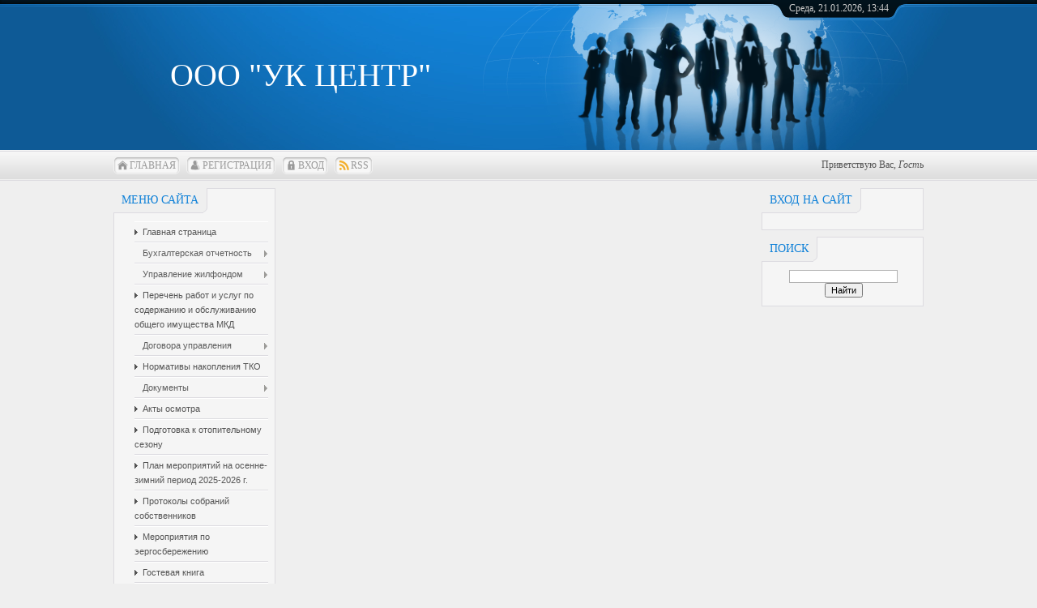

--- FILE ---
content_type: text/html; charset=UTF-8
request_url: http://ukcenter.ucoz.com/index/gagarina_7/0-45
body_size: 11451
content:
<!DOCTYPE html>
<html>
<head>

	<script type="text/javascript">new Image().src = "//counter.yadro.ru/hit;ucoznet?r"+escape(document.referrer)+(screen&&";s"+screen.width+"*"+screen.height+"*"+(screen.colorDepth||screen.pixelDepth))+";u"+escape(document.URL)+";"+Date.now();</script>
	<script type="text/javascript">new Image().src = "//counter.yadro.ru/hit;ucoz_desktop_ad?r"+escape(document.referrer)+(screen&&";s"+screen.width+"*"+screen.height+"*"+(screen.colorDepth||screen.pixelDepth))+";u"+escape(document.URL)+";"+Date.now();</script>
<meta http-equiv="content-type" content="text/html; charset=UTF-8">
<meta http-equiv="X-UA-Compatible" content="IE=edge" />
<title>ООО &quot;УК ЦЕНТР&quot; - Гагарина 7</title>



<link href="/.s/src/css/797.css" rel="stylesheet" type="text/css" />

	<link rel="stylesheet" href="/.s/src/base.min.css" />
	<link rel="stylesheet" href="/.s/src/layer7.min.css" />

	<script src="/.s/src/jquery-1.12.4.min.js"></script>
	
	<script src="/.s/src/uwnd.min.js"></script>
	<script src="//s740.ucoz.net/cgi/uutils.fcg?a=uSD&ca=2&ug=999&isp=0&r=0.00211110974984052"></script>
	<link rel="stylesheet" href="/.s/src/ulightbox/ulightbox.min.css" />
	<link rel="stylesheet" href="/.s/src/social.css" />
	<script src="/.s/src/ulightbox/ulightbox.min.js"></script>
	<script async defer src="https://www.google.com/recaptcha/api.js?onload=reCallback&render=explicit&hl=ru"></script>
	<script>
/* --- UCOZ-JS-DATA --- */
window.uCoz = {"layerType":7,"language":"ru","ssid":"111771045326614264603","sign":{"5255":"Помощник","7253":"Начать слайд-шоу","7252":"Предыдущий","7251":"Запрошенный контент не может быть загружен. Пожалуйста, попробуйте позже.","5458":"Следующий","7254":"Изменить размер","3125":"Закрыть","7287":"Перейти на страницу с фотографией."},"uLightboxType":1,"country":"US","site":{"id":"dukcenter","host":"ukcenter.ucoz.com","domain":null},"module":"index"};
/* --- UCOZ-JS-CODE --- */
 function uSocialLogin(t) {
			var params = {"ok":{"width":710,"height":390},"facebook":{"height":520,"width":950},"google":{"width":700,"height":600},"yandex":{"width":870,"height":515},"vkontakte":{"height":400,"width":790}};
			var ref = escape(location.protocol + '//' + ('ukcenter.ucoz.com' || location.hostname) + location.pathname + ((location.hash ? ( location.search ? location.search + '&' : '?' ) + 'rnd=' + Date.now() + location.hash : ( location.search || '' ))));
			window.open('/'+t+'?ref='+ref,'conwin','width='+params[t].width+',height='+params[t].height+',status=1,resizable=1,left='+parseInt((screen.availWidth/2)-(params[t].width/2))+',top='+parseInt((screen.availHeight/2)-(params[t].height/2)-20)+'screenX='+parseInt((screen.availWidth/2)-(params[t].width/2))+',screenY='+parseInt((screen.availHeight/2)-(params[t].height/2)-20));
			return false;
		}
		function TelegramAuth(user){
			user['a'] = 9; user['m'] = 'telegram';
			_uPostForm('', {type: 'POST', url: '/index/sub', data: user});
		}
function loginPopupForm(params = {}) { new _uWnd('LF', ' ', -250, -100, { closeonesc:1, resize:1 }, { url:'/index/40' + (params.urlParams ? '?'+params.urlParams : '') }) }
function reCallback() {
		$('.g-recaptcha').each(function(index, element) {
			element.setAttribute('rcid', index);
			
		if ($(element).is(':empty') && grecaptcha.render) {
			grecaptcha.render(element, {
				sitekey:element.getAttribute('data-sitekey'),
				theme:element.getAttribute('data-theme'),
				size:element.getAttribute('data-size')
			});
		}
	
		});
	}
	function reReset(reset) {
		reset && grecaptcha.reset(reset.previousElementSibling.getAttribute('rcid'));
		if (!reset) for (rel in ___grecaptcha_cfg.clients) grecaptcha.reset(rel);
	}
/* --- UCOZ-JS-END --- */
</script>

	<style>.UhideBlock{display:none; }</style>

</head>
<body>
<div id="utbr8214" rel="s740"></div>
<div id="all">
<!--U1AHEADER1Z-->
<div id="top">
<table cellpadding="0" cellspacing="0" border="0" class="toptable">
<tr>
<td class="empty" style="width: 10px;"></td>
<td class="sitelogo">
<!-- <logo> -->ООО &quot;УК ЦЕНТР&quot;<!-- </logo> -->
</td>
<td class="globe">
<div id="date">
<div id="date-right"></div>
<div id="date-mid">
Среда, 21.01.2026, 13:44
</div>
<div id="date-left"></div>
</div>
</td>
</tr>
</table>
<div id="tm">
<span class="tm_left"></span><span class="home tm"><a href="http://ukcenter.ucoz.com/"><!--<s5176>-->Главная<!--</s>--></a></span><span class="tm_right"></span>
<span class="tm_left"></span><span class="reg tm"><a href="/register"><!--<s3089>-->Регистрация<!--</s>--></a></span><span class="tm_right"></span>
<span class="tm_left"></span><span class="login tm"><a href="javascript:;" rel="nofollow" onclick="loginPopupForm(); return false;"><!--<s3087>-->Вход<!--</s>--></a></span><span class="tm_right"></span>
<span class="tm_left"></span><span class="rss tm"><a href="http://ukcenter.ucoz.com/news/rss/">RSS</a></span><span class="tm_right"></span>
<div class="whois">
<!--<s5212>-->Приветствую Вас<!--</s>-->, <i>Гость</i>
</div>
<div style="clear: both;"></div>
</div>
</div>
<!--/U1AHEADER1Z-->
<div id="content">
<!-- <middle> -->
<div id="leftcol">
<!--U1CLEFTER1Z-->
<!-- <block1> -->

<div class="block">
<div class="blocktitle">
<span class="btitle">
<!-- <bt> --><!--<s5184>-->Меню сайта<!--</s>--><!-- </bt> -->
</span>
<span class="bt-left"></span>
<div style="clear: both;"></div>
</div>
<div class="blockcontent">
<div class="bc-inside">
<!-- <bc> --><div id="uMenuDiv1" class="uMenuV" style="position:relative;"><ul class="uMenuRoot">
<li><div class="umn-tl"><div class="umn-tr"><div class="umn-tc"></div></div></div><div class="umn-ml"><div class="umn-mr"><div class="umn-mc"><div class="uMenuItem"><a href="/"><span>Главная страница</span></a></div></div></div></div><div class="umn-bl"><div class="umn-br"><div class="umn-bc"><div class="umn-footer"></div></div></div></div></li>
<li style="position:relative;"><div class="umn-tl"><div class="umn-tr"><div class="umn-tc"></div></div></div><div class="umn-ml"><div class="umn-mr"><div class="umn-mc"><div class="uMenuItem"><div class="uMenuArrow"></div><span>Бухгалтерская отчетность</span></div></div></div></div><div class="umn-bl"><div class="umn-br"><div class="umn-bc"><div class="umn-footer"></div></div></div></div><ul style="display:none;">
<li><div class="uMenuItem"><span>2024</span></div><ul style="display:none;">
<li><div class="uMenuItem"><a href="/index/bukhgalterskij_balans_2024/0-328"><span>Бухгалтерский баланс</span></a></div></li>
<li><div class="uMenuItem"><a href="/index/nalogovaja_deklaracija_2024/0-329"><span>Налоговая декларация</span></a></div></li></ul></li>
<li><div class="uMenuItem"><span>2023</span></div><ul style="display:none;">
<li><div class="uMenuItem"><a href="/index/bukhgalterskij_balans_2023/0-324"><span>Бухгалтерский баланс</span></a></div></li>
<li><div class="uMenuItem"><a href="/index/nalogovaja_deklaracija_2023/0-325"><span>Налоговая декларация</span></a></div></li></ul></li>
<li><div class="uMenuItem"><span>2022</span></div><ul style="display:none;">
<li><div class="uMenuItem"><a href="/index/bukhgalterskij_balans_2022/0-320"><span>Бухгалтерский баланс</span></a></div></li>
<li><div class="uMenuItem"><a href="/index/nalogovaja_deklaracija_2022/0-321"><span>Налоговая декларация</span></a></div></li></ul></li>
<li><div class="uMenuItem"><span>2021</span></div><ul style="display:none;">
<li><div class="uMenuItem"><a href="/index/bukhgalterskaja_otchetnost_2021_g/0-316"><span>Бухгалтерская отчетность</span></a></div></li>
<li><div class="uMenuItem"><a href="/index/nalogovaja_deklaracija_2021/0-317"><span>Налоговая декларация</span></a></div></li></ul></li>
<li><div class="uMenuItem"><span>2020</span></div><ul style="display:none;">
<li><div class="uMenuItem"><a href="/index/bukhgalterskij_balans_2020_g/0-314"><span>Бухгалтерский баланс</span></a></div></li>
<li><div class="uMenuItem"><a href="/index/deklaracija_po_usn_2020_g/0-313"><span>Декларация по УСН</span></a></div></li></ul></li>
<li><div class="uMenuItem"><span>2019 г.</span></div><ul style="display:none;">
<li><div class="uMenuItem"><a href="/index/bukhgalterskaja_otchetnost_2019_g/0-301"><span>Бухгалтерская отчетность</span></a></div></li>
<li><div class="uMenuItem"><a href="/index/nalogovaja_deklaracija_2019_g/0-302"><span>Налоговая декларация</span></a></div></li></ul></li>
<li><div class="uMenuItem"><span>2018 год</span></div><ul style="display:none;">
<li><div class="uMenuItem"><a href="/index/bukhgalterskaja_otchetnost_2018/0-171"><span>Бухгалтерская отчетность</span></a></div></li>
<li><div class="uMenuItem"><a href="/index/kniga_dokhodov_i_raskhodov_2018/0-172"><span>Книга доходов и расходов</span></a></div></li>
<li><div class="uMenuItem"><a href="/index/nalogovaja_deklaracija_po_usn_2018_g/0-173"><span>Налоговая декларация</span></a></div></li></ul></li>
<li><div class="uMenuItem"><span>2017 год</span></div><ul style="display:none;">
<li><div class="uMenuItem"><a href="/index/bukhgalterskaja_otchetnost_2017/0-140"><span>Бухгалтерская отчетность</span></a></div></li>
<li><div class="uMenuItem"><a href="/index/kniga_dokhodov_i_raskhodov/0-145"><span>Книга доходов и расходов</span></a></div></li></ul></li>
<li><div class="uMenuItem"><span>2016 год</span></div><ul style="display:none;">
<li><div class="uMenuItem"><a href="http://ukcenter.ucoz.com/index/bukhgalterskaja_otchetnost_2016/0-129"><span>Бухгалтерская отчетность</span></a></div></li>
<li><div class="uMenuItem"><a href="http://ukcenter.ucoz.com/index/kniga_dokhodov_i_raskhodov/0-130"><span>Книга доходов и расходов</span></a></div></li>
<li><div class="uMenuItem"><a href="http://ukcenter.ucoz.com/index/nalogovaja_deklaracija_usn_2016/0-131"><span>Налоговая декларация УСН</span></a></div></li></ul></li>
<li><div class="uMenuItem"><span>2015 год</span></div><ul style="display:none;">
<li><div class="uMenuItem"><a href="http://ukcenter.ucoz.com/index/bukhgalterskij_balans_2015/0-120"><span>Бухгалтерский баланс</span></a></div></li>
<li><div class="uMenuItem"><a href="http://ukcenter.ucoz.com/index/nalogovaja_deklaracija_2015/0-121"><span>Налоговая декларация УСН</span></a></div></li>
<li><div class="uMenuItem"><a href="http://ukcenter.ucoz.com/index/kniga_dokhodov_i_raskhodov_2015/0-122"><span>Книга доходов и расходов</span></a></div></li></ul></li></ul></li>
<li style="position:relative;"><div class="umn-tl"><div class="umn-tr"><div class="umn-tc"></div></div></div><div class="umn-ml"><div class="umn-mr"><div class="umn-mc"><div class="uMenuItem"><div class="uMenuArrow"></div><span>Управление жилфондом</span></div></div></div></div><div class="umn-bl"><div class="umn-br"><div class="umn-bc"><div class="umn-footer"></div></div></div></div><ul style="display:none;">
<li><div class="uMenuItem"><span>Жилые дома в управлении</span></div><ul style="display:none;">
<li><div class="uMenuItem"><a href="http://ukcenter.ucoz.com/index/doma_v_upravlenii_s_01_10_2015_g/0-30"><span>Жилые дома в управлении с 01.07.2025 г.</span></a></div></li>
<li><div class="uMenuItem"><a href="/index/zhilye_doma_v_upravlenii/0-327"><span>Жилые дома в управлении с 01.12.2024 г.</span></a></div></li>
<li><div class="uMenuItem"><a href="/index/zhilye_doma_v_upravlenii_s_01_07_2020_g/0-303"><span>Жилые дома в управлении с 01.08.2022 г.</span></a></div></li>
<li><div class="uMenuItem"><a href="/index/zhilye_doma_v_upravlenii_s_01_02_2020_g/0-299"><span>Жилые дома в управлении с 01.02.2020 г.</span></a></div></li>
<li><div class="uMenuItem"><a href="/index/zhilye_doma_v_upravlenii_s_01_01_2019/0-153"><span>Жилые дома в управлении с 01.01.2019 г.</span></a></div></li>
<li><div class="uMenuItem"><a href="/index/doma_v_upravlenii_s_01_07_2018/0-138"><span>Жилые дома в управлении с 01.07.2018 г.</span></a></div></li>
<li><div class="uMenuItem"><a href="http://ukcenter.ucoz.com/index/zhilye_doma_v_upravlenii_s_01_09_2017_g/0-133"><span>Жилые дома в управлении с 01.09.2017 г.</span></a></div></li>
<li><div class="uMenuItem"><a href="http://ukcenter.ucoz.com/index/zhilye_doma_v_upravlenii_s_01_12_2016_g/0-125"><span>Жилые дома в управлении с 01.12.2016 г.</span></a></div></li>
<li><div class="uMenuItem"><a href="http://ukcenter.ucoz.com/index/v_upravlenii_s_01_04_2016_g/0-123"><span>Жилые дома в управлении с 01.04.2016 г.</span></a></div></li>
<li><div class="uMenuItem"><a href="http://ukcenter.ucoz.com/index/zhilye_doma_v_upravlenii_ooo_quot_uk_centr_quot_s_01_12_15_g/0-32"><span>Жилые дома в управлении с 01.01.2016 г.</span></a></div></li>
<li><div class="uMenuItem"><a href="http://ukcenter.ucoz.com/index/zhilye_doma_v_upravlenii_s_01_11_2015_g/0-31"><span>Жилые дома в управлении с 01.11.2015 г.</span></a></div></li>
<li><div class="uMenuItem"><a href="http://ukcenter.ucoz.com/index/zhilye_doma_v_upravlenii_s_01_09_15_g/0-29"><span>Жилые дома в управлении с 01.09.2015 г.</span></a></div></li>
<li><div class="uMenuItem"><a href="http://ukcenter.ucoz.com/index/zhilye_doma_v_upravlenii_s_01_08_2015_g/0-28"><span>Жилые дома в управлении с 01.08.2015 г.</span></a></div></li>
<li><div class="uMenuItem"><a href="http://ukcenter.ucoz.com/index/zhilye_doma_v_upravlenii_s_01_03_2015_g/0-25"><span>Жилые дома в управлении с 01.06.2015 г.</span></a></div></li>
<li><div class="uMenuItem"><a href="http://ukcenter.ucoz.com/index/zhilye_doma_v_upravlenii_s_01_03_2015_g/0-14"><span>Жилые дома в управлении с 01.03.2015 г.</span></a></div></li></ul></li>
<li><div class="uMenuItem"><a href="/index/spisok_domov/0-139"><span>Номера договоров управления</span></a></div></li>
<li><div class="uMenuItem"><span>Выполнение текущего ремонта</span></div><ul style="display:none;">
<li><div class="uMenuItem"><a href="/index/tekushhij_remont_2024/0-332"><span>Текущий ремонт за 2024 год</span></a></div></li>
<li><div class="uMenuItem"><a href="/index/tekushhij_remont_2023/0-326"><span>Текущий ремонт за 2023 год</span></a></div></li>
<li><div class="uMenuItem"><a href="/index/tekushhij_remont_2022/0-323"><span>Текущий ремонт за 2022 год</span></a></div></li>
<li><div class="uMenuItem"><a href="/index/tekushhij_remont_za_2021_god/0-318"><span>Текущий ремонт за 2021 год</span></a></div></li>
<li><div class="uMenuItem"><a href="/index/tekushhij_remont_za_2020_god/0-312"><span>Текущий ремонт за 2020 год</span></a></div></li>
<li><div class="uMenuItem"><a href="/index/tekushhij_remont_za_2019_god/0-298"><span>Текущий ремонт за 2019 год</span></a></div></li>
<li><div class="uMenuItem"><a href="/index/tekushhij_remont_za_2018_god/0-156"><span>Текущий ремонт за 2018 год</span></a></div></li>
<li><div class="uMenuItem"><a href="/index/tekushhij_remont_za_2017_god/0-143"><span>Текущий ремонт за 2017 год</span></a></div></li></ul></li>
<li><div class="uMenuItem"><a href="http://ukcenter.ucoz.com/index/perechen_zhilishhnogo_fonda_ooo_quot_uk_centr_quot/0-17"><span>Перечень жилищного фонда</span></a></div></li>
<li><div class="uMenuItem"><a href="http://ukcenter.ucoz.com/index/protokoly_sobranij_sobstvennikov/0-37"><span>Протоколы собраний собраний собственников</span></a></div><ul style="display:none;">
<li><div class="uMenuItem"><span>Базарный пер.2</span></div><ul style="display:none;">
<li><div class="uMenuItem"><a href="/index/2018_bazarnyj_per_2/0-161"><span>2018 г.</span></a></div></li>
<li><div class="uMenuItem"><a href="http://ukcenter.ucoz.com/index/bazarnyj_per_2/0-38"><span>2015 г.</span></a></div></li></ul></li>
<li><div class="uMenuItem"><span>Восточный тупик</span></div><ul style="display:none;">
<li><div class="uMenuItem"><span>Восточный тупик 2</span></div><ul style="display:none;">
<li><div class="uMenuItem"><a href="/index/2018_vostochnyj_tupik_2_protokol/0-160"><span>2018 г.</span></a></div></li>
<li><div class="uMenuItem"><a href="/index/2017_vostochnyj_tupik_2_protokol/0-159"><span>2017 г.</span></a></div></li>
<li><div class="uMenuItem"><a href="http://ukcenter.ucoz.com/index/vostochnyj_tupik_2/0-76"><span>2015 г.</span></a></div></li></ul></li>
<li><div class="uMenuItem"><a href="http://ukcenter.ucoz.com/index/vostochnyj_tupik_4_k_1/0-77"><span>Восточный тупик 4 к 1</span></a></div></li></ul></li>
<li><div class="uMenuItem"><span>Г.Соколова</span></div><ul style="display:none;">
<li><div class="uMenuItem"><span>Г. Соколова 34а</span></div><ul style="display:none;">
<li><div class="uMenuItem"><a href="/index/2018_g_sokolova_34a/0-162"><span>2018 г.</span></a></div></li>
<li><div class="uMenuItem"><a href="http://ukcenter.ucoz.com/index/g_sokolova_34a/0-39"><span>2015 г.</span></a></div></li></ul></li>
<li><div class="uMenuItem"><span>Г.Соколова 36</span></div><ul style="display:none;">
<li><div class="uMenuItem"><a href="/index/2018_g_sokolova_36/0-163"><span>2018 г.</span></a></div></li>
<li><div class="uMenuItem"><a href="http://ukcenter.ucoz.com/index/g_sokolova_36/0-40"><span>2015 г.</span></a></div></li></ul></li>
<li><div class="uMenuItem"><span>Г.Соколова 62</span></div><ul style="display:none;">
<li><div class="uMenuItem"><a href="/index/2018_g_sokolova_62/0-164"><span>2018 г.</span></a></div></li>
<li><div class="uMenuItem"><a href="/index/31_08_2017_g_sokolova_62/0-166"><span>31.08.2017 г.</span></a></div></li>
<li><div class="uMenuItem"><a href="/index/08_08_2017_g_sokolova_62/0-165"><span>08.08.2017 г.</span></a></div></li>
<li><div class="uMenuItem"><a href="http://ukcenter.ucoz.com/index/g_sokolova_62/0-41"><span>2015 г.</span></a></div></li></ul></li>
<li><div class="uMenuItem"><a href="http://ukcenter.ucoz.com/index/g_sokolova_67/0-42"><span>Г.Соколова 67</span></a></div></li></ul></li>
<li><div class="uMenuItem"><span>Гагарина</span></div><ul style="display:none;">
<li><div class="uMenuItem"><span>Гагарина 3</span></div><ul style="display:none;">
<li><div class="uMenuItem"><a href="/index/2018_gagarina_3/0-167"><span>2018 г.</span></a></div></li>
<li><div class="uMenuItem"><a href="http://ukcenter.ucoz.com/index/gagarina_3/0-43"><span>2015 г.</span></a></div></li></ul></li>
<li><div class="uMenuItem"><span> Гагарина 4</span></div><ul style="display:none;">
<li><div class="uMenuItem"><a href="/index/2018_gagarina_4/0-168"><span>2018 г.</span></a></div></li>
<li><div class="uMenuItem"><a href="http://ukcenter.ucoz.com/index/gagarina_4/0-44"><span>2015 г.</span></a></div></li></ul></li>
<li><div class="uMenuItem"><span>Гагарина 7</span></div><ul style="display:none;">
<li><div class="uMenuItem"><a href="/index/gagarina_7_2018_g/0-174"><span>2018 г.</span></a></div></li>
<li><div class="uMenuItem"><a href="http://ukcenter.ucoz.com/index/gagarina_7/0-45"><span>2015 г.</span></a></div></li></ul></li>
<li><div class="uMenuItem"><span>Гагарина 8</span></div><ul style="display:none;">
<li><div class="uMenuItem"><a href="/index/gagarina_8_2018_g/0-175"><span>2018 г.</span></a></div></li>
<li><div class="uMenuItem"><a href="http://ukcenter.ucoz.com/index/gagarina_8/0-46"><span>2015 г.</span></a></div></li></ul></li></ul></li>
<li><div class="uMenuItem"><span>Заводская</span></div><ul style="display:none;">
<li><div class="uMenuItem"><span>Заводская 2</span></div><ul style="display:none;">
<li><div class="uMenuItem"><a href="/index/2018_zavodskaja_2/0-176"><span>2018 г.</span></a></div></li>
<li><div class="uMenuItem"><a href="http://ukcenter.ucoz.com/index/zavodskaja_2/0-78"><span>2015 г.</span></a></div></li></ul></li>
<li><div class="uMenuItem"><span>Заводская 3</span></div><ul style="display:none;">
<li><div class="uMenuItem"><a href="/index/2018_zavodskaja_3/0-177"><span>2018 г.</span></a></div></li>
<li><div class="uMenuItem"><a href="http://ukcenter.ucoz.com/index/zavodskaja_3/0-79"><span>2015 г.</span></a></div></li></ul></li>
<li><div class="uMenuItem"><span>Заводская 5</span></div><ul style="display:none;">
<li><div class="uMenuItem"><a href="/index/2018_zavodskaja_5/0-178"><span>2018 г.</span></a></div></li></ul></li>
<li><div class="uMenuItem"><span>Заводская 13</span></div><ul style="display:none;">
<li><div class="uMenuItem"><a href="/index/2018_zavodskaja_13/0-179"><span>2018 г.</span></a></div></li>
<li><div class="uMenuItem"><a href="http://ukcenter.ucoz.com/index/zavodskaja_13/0-80"><span>2015 г.</span></a></div></li></ul></li>
<li><div class="uMenuItem"><span>Заводская 15</span></div><ul style="display:none;">
<li><div class="uMenuItem"><a href="/index/2018_zavodskaja_15/0-180"><span>2018 г.</span></a></div></li>
<li><div class="uMenuItem"><a href="http://ukcenter.ucoz.com/index/zavodskaja_15/0-81"><span>2015 г.</span></a></div></li></ul></li></ul></li>
<li><div class="uMenuItem"><span>Кирова</span></div><ul style="display:none;">
<li><div class="uMenuItem"><span>Кирова 2</span></div><ul style="display:none;">
<li><div class="uMenuItem"><a href="/index/2018_kirova_2/0-181"><span>2018 г.</span></a></div></li>
<li><div class="uMenuItem"><a href="http://ukcenter.ucoz.com/index/kirova_2/0-47"><span>2015 г.</span></a></div></li></ul></li>
<li><div class="uMenuItem"><a href="http://ukcenter.ucoz.com/index/kirova_28/0-48"><span>Кирова 28</span></a></div></li></ul></li>
<li><div class="uMenuItem"><span>Крупской</span></div><ul style="display:none;">
<li><div class="uMenuItem"><a href="http://ukcenter.ucoz.com/index/krupskoj_3/0-49"><span>Крупской 3</span></a></div></li>
<li><div class="uMenuItem"><a href="http://ukcenter.ucoz.com/index/krupskoj_6/0-50"><span>Крупской 6</span></a></div></li>
<li><div class="uMenuItem"><a href="http://ukcenter.ucoz.com/index/krupskoj_9/0-51"><span>Крупской 9</span></a></div></li>
<li><div class="uMenuItem"><span>Крупской 11</span></div><ul style="display:none;">
<li><div class="uMenuItem"><a href="/index/2018_krupskoj_11/0-182"><span>2018 г.</span></a></div></li>
<li><div class="uMenuItem"><a href="http://ukcenter.ucoz.com/index/krupskoj_11/0-52"><span>2015 г.</span></a></div></li></ul></li>
<li><div class="uMenuItem"><a href="http://ukcenter.ucoz.com/index/krupskoj_15/0-53"><span>Крупской 15</span></a></div></li></ul></li>
<li><div class="uMenuItem"><span>Крымская 5</span></div><ul style="display:none;">
<li><div class="uMenuItem"><a href="/index/2018_krymskaja_5/0-183"><span>2018 г.</span></a></div></li></ul></li>
<li><div class="uMenuItem"><span>Ленина</span></div><ul style="display:none;">
<li><div class="uMenuItem"><a href="http://ukcenter.ucoz.com/index/lenina_6/0-54"><span>Ленина 6</span></a></div></li>
<li><div class="uMenuItem"><a href="http://ukcenter.ucoz.com/index/lenina_23/0-55"><span>Ленина 23</span></a></div></li></ul></li>
<li><div class="uMenuItem"><a href="/index/moskovskaja_1/0-147"><span>Московская 1</span></a></div></li>
<li><div class="uMenuItem"><span>Новотеатральный проезд</span></div><ul style="display:none;">
<li><div class="uMenuItem"><span>Новотеатральный проезд 2</span></div><ul style="display:none;">
<li><div class="uMenuItem"><a href="/index/2018_novoteatralnyj_proezd_2/0-184"><span>2018 г.</span></a></div></li>
<li><div class="uMenuItem"><a href="http://ukcenter.ucoz.com/index/novoteatralnyj_proezd_2/0-56"><span>2015 г.</span></a></div></li></ul></li>
<li><div class="uMenuItem"><span>Новотеатральный проезд 3</span></div><ul style="display:none;">
<li><div class="uMenuItem"><a href="/index/2018_novoteatralnyj_proezd_3/0-185"><span>2018 г.</span></a></div></li>
<li><div class="uMenuItem"><a href="http://ukcenter.ucoz.com/index/novoteatralnyj_proezd_3/0-57"><span>2015 г.</span></a></div></li></ul></li></ul></li>
<li><div class="uMenuItem"><span>Новотеатральный тупик</span></div><ul style="display:none;">
<li><div class="uMenuItem"><a href="http://ukcenter.ucoz.com/index/novoteatralnyj_tupik_2/0-58"><span>Новотеатральный тупик 2</span></a></div></li>
<li><div class="uMenuItem"><span>Новотеатральный тупик 19</span></div><ul style="display:none;">
<li><div class="uMenuItem"><a href="/index/2018_novoteatralnyj_tupik_19/0-186"><span>2018 г.</span></a></div></li>
<li><div class="uMenuItem"><a href="http://ukcenter.ucoz.com/index/novoteatralnyj_tupik_19/0-59"><span>2015 г.</span></a></div></li></ul></li></ul></li>
<li><div class="uMenuItem"><span>Подольских курсантов</span></div><ul style="display:none;">
<li><div class="uMenuItem"><span>Подольских курсантов 23а</span></div><ul style="display:none;">
<li><div class="uMenuItem"><a href="/index/podolskikh_kursantov_23a/0-188"><span>2018 г.</span></a></div></li>
<li><div class="uMenuItem"><a href="http://ukcenter.ucoz.com/index/podolskikh_kursantov_23a/0-60"><span>2015 г.</span></a></div></li></ul></li>
<li><div class="uMenuItem"><a href="http://ukcenter.ucoz.com/index/podolskikh_kursantov/0-61"><span>Подольских курсантов 25</span></a></div></li>
<li><div class="uMenuItem"><span>Подольских курсантов 27</span></div><ul style="display:none;">
<li><div class="uMenuItem"><a href="/index/podolskikh_kursantov_27/0-189"><span>2018 г.</span></a></div></li>
<li><div class="uMenuItem"><a href="http://ukcenter.ucoz.com/index/podolskikh_kursantov_27/0-62"><span>2015 г.</span></a></div></li></ul></li>
<li><div class="uMenuItem"><a href="http://ukcenter.ucoz.com/index/podolskikh_kursantov_29/0-63"><span>Подольских курсантов 29</span></a></div></li>
<li><div class="uMenuItem"><a href="http://ukcenter.ucoz.com/index/podolskikh_kursantov_32/0-64"><span>Подольских курсантов 32</span></a></div></li>
<li><div class="uMenuItem"><a href="http://ukcenter.ucoz.com/index/podolskikh_kursantov_33/0-65"><span>Подольских курсантов 33</span></a></div></li>
<li><div class="uMenuItem"><span>Подольских курсантов 36</span></div><ul style="display:none;">
<li><div class="uMenuItem"><a href="/index/podolskikh_kursantov_36/0-190"><span>2018 г.</span></a></div></li>
<li><div class="uMenuItem"><a href="http://ukcenter.ucoz.com/index/podolskikh_kursantov_36/0-66"><span>2015 г.</span></a></div></li></ul></li>
<li><div class="uMenuItem"><a href="http://ukcenter.ucoz.com/index/podolskikh_kursantov_37/0-67"><span>Подольских курсантов 37</span></a></div></li></ul></li>
<li><div class="uMenuItem"><span>Российских газовиков</span></div><ul style="display:none;">
<li><div class="uMenuItem"><a href="/index/rossijskikh_gazovikov_3_protokol/0-304"><span>Российских газовиков 3</span></a></div></li>
<li><div class="uMenuItem"><span>Российских газовиков 21 к.1</span></div><ul style="display:none;">
<li><div class="uMenuItem"><a href="/index/rossijskikh_gazovikov_21_k_1_2017_g/0-191"><span>2017 г.</span></a></div></li>
<li><div class="uMenuItem"><a href="http://ukcenter.ucoz.com/index/rossijskikh_gazovikov_21_k_1/0-68"><span>2015 г.</span></a></div></li></ul></li>
<li><div class="uMenuItem"><span>Российских газовиков 21 к.2</span></div><ul style="display:none;">
<li><div class="uMenuItem"><a href="/index/rossijskikh_gazovikov_21_k_2_2017_g/0-192"><span>2017 г.</span></a></div></li>
<li><div class="uMenuItem"><a href="http://ukcenter.ucoz.com/index/rossijskikh_gazovikov_21_k_2/0-69"><span>2015 г.</span></a></div></li></ul></li>
<li><div class="uMenuItem"><span>Российских газовиков 25 к.1</span></div><ul style="display:none;">
<li><div class="uMenuItem"><a href="/index/rossijskikh_gazovikov_25_k_1_2018_g/0-193"><span>2018 г.</span></a></div></li>
<li><div class="uMenuItem"><a href="http://ukcenter.ucoz.com/index/rossijskikh_gazovikov_25_k_1/0-71"><span>2015 г.</span></a></div></li></ul></li>
<li><div class="uMenuItem"><span>Российских газовиков 25 к.2</span></div><ul style="display:none;">
<li><div class="uMenuItem"><a href="/index/rossijskikh_gazovikov_25_k_2_2018_g/0-194"><span>2018 г.</span></a></div></li>
<li><div class="uMenuItem"><a href="/index/rossijskikh_gazovikov_25_k_2_2017_g/0-199"><span>2017 г.</span></a></div></li>
<li><div class="uMenuItem"><a href="http://ukcenter.ucoz.com/index/rossijskikh_gazovikov_25_k_2/0-70"><span>2015 г.</span></a></div></li></ul></li>
<li><div class="uMenuItem"><a href="http://ukcenter.ucoz.com/index/rossijskikh_gazovikov_25_k_3/0-72"><span>Российских газовиков 25 к.3</span></a></div></li>
<li><div class="uMenuItem"><span>Российских газовиков 25 к.4</span></div><ul style="display:none;">
<li><div class="uMenuItem"><a href="/index/rossijskikh_gazovikov_25_k_4_2018_g/0-195"><span>2018 г.</span></a></div></li>
<li><div class="uMenuItem"><a href="/index/rossijskikh_gazovikov_25_k_4_2017_g/0-198"><span>2017 г.</span></a></div></li>
<li><div class="uMenuItem"><a href="http://ukcenter.ucoz.com/index/rossijskikh_gazovikov_25_k_4/0-73"><span>2015 г.</span></a></div></li></ul></li>
<li><div class="uMenuItem"><span>Российских газовиков 25 к.5</span></div><ul style="display:none;">
<li><div class="uMenuItem"><a href="/index/rossijskikh_gazovikov_25_k_5_2018_g/0-196"><span>2018 г.</span></a></div></li>
<li><div class="uMenuItem"><a href="/index/rossijskikh_gazovikov_25_k_5_2017_g/0-197"><span>2017 г.</span></a></div></li>
<li><div class="uMenuItem"><a href="http://ukcenter.ucoz.com/index/rossijskikh_gazovikov_25_k_5/0-74"><span>2015 г.</span></a></div></li></ul></li>
<li><div class="uMenuItem"><a href="http://ukcenter.ucoz.com/index/rossijskikh_gazovikov_31_k_2/0-75"><span>Российских газовиков 31 к.2</span></a></div></li></ul></li>
<li><div class="uMenuItem"><a href="http://ukcenter.ucoz.com/index/s_beljaeva_15/0-82"><span>С.Беляева 15</span></a></div></li>
<li><div class="uMenuItem"><span>Садовая</span></div><ul style="display:none;">
<li><div class="uMenuItem"><a href="http://ukcenter.ucoz.com/index/sadovaja_7/0-83"><span>Садовая 7</span></a></div></li>
<li><div class="uMenuItem"><a href="http://ukcenter.ucoz.com/index/sadovaja_11/0-84"><span>Садовая 11</span></a></div></li></ul></li>
<li><div class="uMenuItem"><a href="http://ukcenter.ucoz.com/index/stadionnaja_2/0-110"><span>Стадионная 2</span></a></div></li>
<li><div class="uMenuItem"><span>Станционная</span></div><ul style="display:none;">
<li><div class="uMenuItem"><a href="http://ukcenter.ucoz.com/index/stancionnaja_8/0-85"><span>Станционная 8</span></a></div></li>
<li><div class="uMenuItem"><a href="http://ukcenter.ucoz.com/index/stancionnaja_9/0-86"><span>Станционная 9</span></a></div></li>
<li><div class="uMenuItem"><a href="http://ukcenter.ucoz.com/index/stancionnaja_10/0-87"><span>Станционная 10</span></a></div></li></ul></li>
<li><div class="uMenuItem"><span>Станционный проезд</span></div><ul style="display:none;">
<li><div class="uMenuItem"><a href="http://ukcenter.ucoz.com/index/stancionnyj_proezd_8/0-88"><span>Станционный проезд 8</span></a></div></li>
<li><div class="uMenuItem"><a href="http://ukcenter.ucoz.com/index/stancionnyj_proezd_15/0-89"><span>Станционный проезд 15</span></a></div></li></ul></li>
<li><div class="uMenuItem"><span>Турецкая 2к1 </span></div><ul style="display:none;">
<li><div class="uMenuItem"><a href="/index/tureckaja_2k1_2018/0-200"><span>2018 г.</span></a></div></li></ul></li>
<li><div class="uMenuItem"><span>Тюменская 6</span></div><ul style="display:none;">
<li><div class="uMenuItem"><a href="/index/tjumenskaja_6_2018/0-201"><span>2018 г.</span></a></div></li>
<li><div class="uMenuItem"><a href="http://ukcenter.ucoz.com/index/tjumenskaja_6/0-90"><span>2015 г.</span></a></div></li></ul></li>
<li><div class="uMenuItem"><span>Фестивальная</span></div><ul style="display:none;">
<li><div class="uMenuItem"><span>Фестивальная 1</span></div><ul style="display:none;">
<li><div class="uMenuItem"><a href="/index/festivalnaja_1_31_07_2018/0-203"><span>31.07.2018 г.</span></a></div></li>
<li><div class="uMenuItem"><a href="/index/festivalnaja_1_16_02_2018/0-202"><span>16.02.2018 г.</span></a></div></li>
<li><div class="uMenuItem"><a href="http://ukcenter.ucoz.com/index/festivalnaja_1/0-91"><span>2015 г.</span></a></div></li></ul></li>
<li><div class="uMenuItem"><a href="http://ukcenter.ucoz.com/index/festivalnaja_2/0-92"><span>Фестивальная 2</span></a></div></li>
<li><div class="uMenuItem"><span>Фестивальная 3</span></div><ul style="display:none;">
<li><div class="uMenuItem"><a href="/index/festivalnaja_3_2017/0-204"><span>2017 г.</span></a></div></li>
<li><div class="uMenuItem"><a href="http://ukcenter.ucoz.com/index/festivalnaja_3/0-93"><span>2015 г.</span></a></div></li></ul></li>
<li><div class="uMenuItem"><a href="http://ukcenter.ucoz.com/index/festivalnaja_4/0-94"><span>Фестивальная 4</span></a></div></li>
<li><div class="uMenuItem"><a href="http://ukcenter.ucoz.com/index/festivalnaja_5/0-95"><span>Фестивальная 5</span></a></div></li>
<li><div class="uMenuItem"><a href="http://ukcenter.ucoz.com/index/festivalnaja_6/0-96"><span>Фестивальная 6</span></a></div></li>
<li><div class="uMenuItem"><span>Фестивальная 7</span></div><ul style="display:none;">
<li><div class="uMenuItem"><a href="/index/festivalnaja_7_2018/0-205"><span>2018 г.</span></a></div></li>
<li><div class="uMenuItem"><a href="http://ukcenter.ucoz.com/index/festivalnaja_7/0-97"><span>2015 г.</span></a></div></li></ul></li>
<li><div class="uMenuItem"><a href="http://ukcenter.ucoz.com/index/festivalnaja_8/0-127"><span>Фестивальная 8</span></a></div></li></ul></li>
<li><div class="uMenuItem"><a href="http://ukcenter.ucoz.com/index/frunze_3/0-111"><span>Фрунзе 3</span></a></div></li>
<li><div class="uMenuItem"><span>Чистовича</span></div><ul style="display:none;">
<li><div class="uMenuItem"><a href="http://ukcenter.ucoz.com/index/chistovicha_1/0-98"><span>Чистовича 1</span></a></div></li>
<li><div class="uMenuItem"><a href="http://ukcenter.ucoz.com/index/chistovicha_3/0-99"><span>Чистовича 3</span></a></div></li>
<li><div class="uMenuItem"><a href="http://ukcenter.ucoz.com/index/chistovicha_5/0-100"><span>Чистовича 5</span></a></div></li>
<li><div class="uMenuItem"><a href="/index/chistovicha_7/0-146"><span>Чистовича 7</span></a></div></li>
<li><div class="uMenuItem"><a href="http://ukcenter.ucoz.com/index/chistovicha_9/0-101"><span>Чистовича 9</span></a></div></li>
<li><div class="uMenuItem"><a href="http://ukcenter.ucoz.com/index/chistovicha_11/0-102"><span>Чистовича 11</span></a></div></li>
<li><div class="uMenuItem"><a href="http://ukcenter.ucoz.com/index/chistovicha_13/0-103"><span>Чистовича 13</span></a></div></li></ul></li>
<li><div class="uMenuItem"><a href="http://ukcenter.ucoz.com/index/tarify_na_gvs_2016_2018_gg/0-135"><span>Тарифы на ГВС  2016-2018 гг.</span></a></div></li>
<li><div class="uMenuItem"><span>Щорса</span></div><ul style="display:none;">
<li><div class="uMenuItem"><a href="http://ukcenter.ucoz.com/index/shhorsa_1/0-104"><span>Щорса 1</span></a></div></li>
<li><div class="uMenuItem"><a href="http://ukcenter.ucoz.com/index/shhorsa_2/0-105"><span>Щорса 2</span></a></div></li>
<li><div class="uMenuItem"><a href="http://ukcenter.ucoz.com/index/shhorsa_2a/0-106"><span>Щорса 2а</span></a></div></li>
<li><div class="uMenuItem"><a href="http://ukcenter.ucoz.com/index/shhorsa_5/0-107"><span>Щорса 5</span></a></div></li>
<li><div class="uMenuItem"><span>Щорса 6</span></div><ul style="display:none;">
<li><div class="uMenuItem"><a href="/index/shhorsa_6_2018_g/0-207"><span>2018 г.</span></a></div></li>
<li><div class="uMenuItem"><a href="/index/shhorsa_6_2017_g/0-206"><span>2017 г.</span></a></div></li>
<li><div class="uMenuItem"><a href="http://ukcenter.ucoz.com/index/shhorsa_6/0-108"><span>2015 г.</span></a></div></li></ul></li>
<li><div class="uMenuItem"><span>Щорса 8</span></div><ul style="display:none;">
<li><div class="uMenuItem"><a href="/index/shhorsa_8_2018_g/0-208"><span>2018 г.</span></a></div></li>
<li><div class="uMenuItem"><a href="http://ukcenter.ucoz.com/index/shhorsa_8/0-109"><span>2015 г.</span></a></div></li></ul></li></ul></li></ul></li>
<li><div class="uMenuItem"><span>Платные услуги</span></div><ul style="display:none;">
<li><div class="uMenuItem"><a href="http://ukcenter.ucoz.com/index/predelnaja_stoimost_platnykh_uslug/0-19"><span>Предельная стоимость платных услуг</span></a></div></li>
<li><div class="uMenuItem"><a href="http://ukcenter.ucoz.com/index/stoimost_rabot_uslug_v_raschete_na_edinicu_izmerenija/0-10"><span>Стоимость работ (услуг)</span></a></div></li></ul></li>
<li><div class="uMenuItem"><a href="/index/kapremont/0-141"><span>Капремонт</span></a></div><ul style="display:none;">
<li><div class="uMenuItem"><a href="http://ukcenter.ucoz.com/index/kapremont/0-141"><span>Информация о капитальном ремонте</span></a></div></li>
<li><div class="uMenuItem"><a href="/index/tarif_na_kapitalnyj_remont_na_2021_g/0-309"><span>Тариф на капитальный ремонт на 2021 год</span></a></div></li>
<li><div class="uMenuItem"><a href="/index/tarif_na_kapremont_na_2020_g/0-292"><span>Тариф на капремонт на 2020 г</span></a></div></li>
<li><div class="uMenuItem"><a href="/index/tarify_na_kapremont_na_2019_g/0-149"><span>Тарифы на капремонт 2019 г.</span></a></div></li>
<li><div class="uMenuItem"><a href="http://ukcenter.ucoz.com/index/tarif_na_kapremont_s_2017_g/0-126"><span>Тариф на капремонт с 2017 г.</span></a></div></li>
<li><div class="uMenuItem"><a href="http://ukcenter.ucoz.com/index/tarif_na_kapremont_s_01_01_2016_g/0-119"><span>Тариф на капремонт с 2016 г.</span></a></div></li></ul></li>
<li><div class="uMenuItem"><a href="http://ukcenter.ucoz.com/index/plan_rabot_na_2015g/0-33"><span>План работ на 2015 г.</span></a></div></li>
<li><div class="uMenuItem"><a href="/index/tarify_na_soderzhanie_zhilja_s_01_01_2019_g/0-155"><span>Тарифы на содержание жилья с 01.01.2019 г.</span></a></div></li>
<li><div class="uMenuItem"><span>Тарифы на коммунальные услуги</span></div><ul style="display:none;">
<li><div class="uMenuItem"><a href="/index/tarify_na_kommunalnye_resursy_na_2023_g/0-322"><span>Тарифы на коммунальные ресурсы на 2023 г.</span></a></div></li>
<li><div class="uMenuItem"><a href="/index/tarify_na_kommunalnye_uslugi_na_2022_god/0-315"><span>Тарифы на коммунальные ресурсы  на 2022 г.</span></a></div></li>
<li><div class="uMenuItem"><a href="/index/tarify_na_kommunalnye_resursy_na_2021_g/0-308"><span>Тарифы на коммунальные ресурсы  на 2021 г.</span></a></div></li>
<li><div class="uMenuItem"><a href="/index/tarify_na_kommunalnye_resursy_na_2020_g/0-296"><span>Тарифы на коммунальные ресурсы  на 2020 г.</span></a></div></li>
<li><div class="uMenuItem"><a href="/index/tarify_na_kommunalnye_resursy_na_2019_g/0-154"><span>Тарифы на коммунальные услуги на 2019 г.</span></a></div></li>
<li><div class="uMenuItem"><a href="/index/tarif_na_gvs_na_2019_2023_gg/0-290"><span>Тариф на ГВС на 2019-2023 гг</span></a></div></li>
<li><div class="uMenuItem"><a href="/index/tarify_na_khvs_2019_2023_gg/0-152"><span>Тарифы на ХВС 2019-2023 гг.</span></a></div></li>
<li><div class="uMenuItem"><a href="/index/tarify_na_teploehnergiju_2019_2023_gg/0-151"><span>Тарифы на теплоэнергию 2019-2023 гг.</span></a></div></li>
<li><div class="uMenuItem"><a href="/index/tarify_na_ehlektricheskuju_ehnergiju_na_2020_g/0-293"><span>Тарифы на электрическую энергию на 2020 г</span></a></div></li>
<li><div class="uMenuItem"><a href="/index/tarify_na_ehlektroehnergiju_na_2019_g/0-148"><span>Тарифы на электроэнергию 2019 г.</span></a></div></li>
<li><div class="uMenuItem"><a href="/index/tarify_na_kommunalnye_resursy_na_2018_g/0-137"><span>Тарифы на коммунальные услуги на 2018 г.</span></a></div></li>
<li><div class="uMenuItem"><a href="/index/tarif_na_teplovuju_ehnergiju_na_2019_2023_gg/0-291"><span>Тарифы на тепловую энергию на 2019-2023 гг</span></a></div></li>
<li><div class="uMenuItem"><a href="http://ukcenter.ucoz.com/index/tarify_na_teplovuju_ehnergiju_2016_2018_gg/0-136"><span>Тарифы на тепловую энергию 2016-2018 гг.</span></a></div></li>
<li><div class="uMenuItem"><a href="/index/tarif_na_khvs_i_vodootvedenie_na_2019_2023_gg/0-294"><span>Тарифы на ХВС и водоотведение на 2019-2023 гг</span></a></div></li>
<li><div class="uMenuItem"><a href="http://ukcenter.ucoz.com/index/tarify_na_khvs_i_vodootvedenie_2016_2018_gg/0-134"><span>Тарифы на ХВС и водоотведение 2016-2018 гг.</span></a></div></li>
<li><div class="uMenuItem"><a href="http://ukcenter.ucoz.com/index/tarif_kommunalnye_uslugi_2015_god/0-113"><span>Тарифы с 01.01.2016 г.</span></a></div></li>
<li><div class="uMenuItem"><a href="http://ukcenter.ucoz.com/index/prikaz_o_tarifakh_na_teplosnabzhenie/0-116"><span>Приказ о тарифах на теплоснабжение 2015 г.</span></a></div></li>
<li><div class="uMenuItem"><a href="http://ukcenter.ucoz.com/index/prikaz_o_tarifakh_na_gorjachuju_vodu/0-114"><span>Приказ о тарифах на ГВС 2015 г.</span></a></div></li>
<li><div class="uMenuItem"><a href="http://ukcenter.ucoz.com/index/prikaz_o_tarifakh_na_vodosnabzhenie_i_vodootvedenie/0-115"><span>Приказ о тарифах на ХВС и водоотведение 2015 г.</span></a></div></li>
<li><div class="uMenuItem"><a href="http://ukcenter.ucoz.com/index/tarify_s_01_07_2015_g/0-27"><span>Тарифы с 01.07.2015 г.</span></a></div></li>
<li><div class="uMenuItem"><a href="http://ukcenter.ucoz.com/index/tarify_na_kommunalnye_uslugi_s_01_01_15_g/0-15"><span>Тарифы с 01.01.2015 г.</span></a></div></li></ul></li>
<li><div class="uMenuItem"><span>Коммунальные услуги</span></div><ul style="display:none;">
<li><div class="uMenuItem"><a href="/index/normativy_potreblenija_kommunalnykh_uslug_v_zhilykh_pomeshhenijakh_2021_g/0-307"><span>Нормативы потребления коммунальных услуг в жилых помещениях 2021 г</span></a></div></li>
<li><div class="uMenuItem"><a href="/index/normativy_potreblenija_kommunalnykh_uslug_v_zhilykh_pomeshhenijakh_2020_g/0-295"><span>Нормативы потребления коммунальных услуг в жилых помещениях 2020 г</span></a></div></li>
<li><div class="uMenuItem"><a href="/index/normativy_potreblenija_kommunalnoj_uslugi_po_otopleniju_na_2020_god/0-300"><span>Нормативы потребления отопления на 2020 г.</span></a></div></li>
<li><div class="uMenuItem"><a href="/index/prikab_ob_utverzhdenii_normativov_potreblenija_otoplenija/0-287"><span>Приказ об утверждении норм отопления 2019 г.</span></a></div></li>
<li><div class="uMenuItem"><a href="/index/normativy_na_kommunalnye_uslugi_na_2019_god/0-169"><span>Нормативы на коммунальные услуги на 2019 г.</span></a></div></li>
<li><div class="uMenuItem"><a href="http://ukcenter.ucoz.com/index/normativy_na_kommunalnye_uslugi_na_2017_god/0-132"><span>Нормативы на коммунальные услуги на 2017 г.</span></a></div></li>
<li><div class="uMenuItem"><a href="http://ukcenter.ucoz.com/index/normativy_na_gvs_i_khvs_s_01_12_2016_g/0-124"><span>Нормативы на ГВС и ХВС с 01.12.2016 г.</span></a></div></li>
<li><div class="uMenuItem"><a href="http://ukcenter.ucoz.com/index/normativ_potreblenija_odn_po_khvs_i_gvs/0-12"><span>Норматив потребления ОДН по ГВС и ХВС</span></a></div></li>
<li><div class="uMenuItem"><a href="http://ukcenter.ucoz.com/index/obemy_kommunalnykh_uslug_za_2015_god/0-112"><span>Объемы коммунальных услуг за 2015 г.</span></a></div></li></ul></li>
<li><div class="uMenuItem"><a href="http://ukcenter.ucoz.com/index/rasshheplenie_razmera_platy_za_soderzhanie_i_tekushhij_remont_zhilogo_fonda/0-13"><span>Расщепление размера платы за содержание и текущий ремонт жилого фонда</span></a></div></li>
<li><div class="uMenuItem"><a href="http://ukcenter.ucoz.com/index/mery_po_snizheniju_raskhodov/0-18"><span>Меры по снижению расходов</span></a></div></li>
<li><div class="uMenuItem"><a href="http://ukcenter.ucoz.com/index/resursosnabzhajushhie_organizacii/0-22"><span>Ресурсоснабжающие организации</span></a></div><ul style="display:none;">
<li><div class="uMenuItem"><a href="http://ukcenter.ucoz.com/index/agentskij_dogovor_s_ump_quot_kehits_quot/0-117"><span>Агентский договор с УМП "КЭиТС"</span></a></div></li></ul></li>
<li><div class="uMenuItem"><a href="http://ukcenter.ucoz.com/index/rastorzhenie_dogovorov_upravlenija/0-35"><span>Расторжение договоров управления</span></a></div></li>
<li><div class="uMenuItem"><a href="/index/svedenija_ob_ispolzovanija_obshhego_imushhestva_mkd/0-144"><span>Использование общего имущества</span></a></div></li>
<li><div class="uMenuItem"><a href="http://ukcenter.ucoz.com/index/spisok_nezhilykh_pomeshhenij/0-34"><span>Список нежилых помещений</span></a></div></li>
<li><div class="uMenuItem"><span>Нарушение параметров качества</span></div><ul style="display:none;">
<li><div class="uMenuItem"><a href="http://ukcenter.ucoz.com/index/narushenie_parametrov_kachestva_2016_g/0-128"><span>Информация об отсутствии нарушений параметров качества</span></a></div></li>
<li><div class="uMenuItem"><a href="http://ukcenter.ucoz.com/index/akt_o_narushenii_parametrov_kachestva_rossijskikh_gazovikov_25_za_oktjabr_2015_g/0-118"><span>Акт о нарушении параметров качества Российских газовиков 25 октябрь 2015 г.</span></a></div></li></ul></li>
<li><div class="uMenuItem"><a href="http://ukcenter.ucoz.com/index/administrativnaja_otvetstvennost/0-36"><span>Административная ответственность</span></a></div><ul style="display:none;">
<li><div class="uMenuItem"><a href="/index/postanovlenija_2019_god/0-297"><span>Постановления 2019 год</span></a></div></li>
<li><div class="uMenuItem"><a href="http://ukcenter.ucoz.com/index/administrativnaja_otvetstvennost/0-36"><span>Информация о привлечении к административной ответственности</span></a></div></li>
<li><div class="uMenuItem"><a href="/index/postanovlenija_2018_g/0-170"><span>Постановления 2018 год</span></a></div></li>
<li><div class="uMenuItem"><a href="/index/postanovlenie_o_prekrashhenii_dela_ob_ap_ot_14_08_2017_g/0-158"><span>Постановление о прекращении дела об АП от 14.08.2017 г.</span></a></div></li></ul></li></ul></li>
<li><div class="umn-tl"><div class="umn-tr"><div class="umn-tc"></div></div></div><div class="umn-ml"><div class="umn-mr"><div class="umn-mc"><div class="uMenuItem"><a href="http://ukcenter.ucoz.com/index/perechen_rabot_i_uslug_po_soderzhaniju_i_obsluzhivaniju_obshhego_imushhestva_mkd/0-11"><span>Перечень работ и услуг по содержанию и обслуживанию общего имущества МКД</span></a></div></div></div></div><div class="umn-bl"><div class="umn-br"><div class="umn-bc"><div class="umn-footer"></div></div></div></div></li>
<li style="position:relative;"><div class="umn-tl"><div class="umn-tr"><div class="umn-tc"></div></div></div><div class="umn-ml"><div class="umn-mr"><div class="umn-mc"><div class="uMenuItem"><div class="uMenuArrow"></div><span>Договора управления</span></div></div></div></div><div class="umn-bl"><div class="umn-br"><div class="umn-bc"><div class="umn-footer"></div></div></div></div><ul style="display:none;">
<li><div class="uMenuItem"><a href="/index/bazarnyj_per_2/0-209"><span>Базарный пер.2</span></a></div></li>
<li><div class="uMenuItem"><span>Восточный тупик</span></div><ul style="display:none;">
<li><div class="uMenuItem"><a href="/index/vostochnyj_tupik_2/0-210"><span>Восточный тупик 2</span></a></div></li>
<li><div class="uMenuItem"><a href="/index/vostochnyj_tupik_4k1/0-211"><span>Восточный тупик 4к1</span></a></div></li></ul></li>
<li><div class="uMenuItem"><span>Г.Соколова</span></div><ul style="display:none;">
<li><div class="uMenuItem"><a href="/index/g_sokolova_34a/0-212"><span>Г.Соколова 34а</span></a></div></li>
<li><div class="uMenuItem"><a href="/index/g_sokolova_36/0-213"><span>Г.Соколова 36</span></a></div></li>
<li><div class="uMenuItem"><a href="/index/g_sokolova_62/0-214"><span>Г.Соколова 62</span></a></div></li>
<li><div class="uMenuItem"><a href="/index/g_sokolova_67/0-215"><span>Г.Соколова 67</span></a></div></li></ul></li>
<li><div class="uMenuItem"><span>Гагарина</span></div><ul style="display:none;">
<li><div class="uMenuItem"><a href="/index/gagarina_3/0-216"><span>Гагарина 3</span></a></div></li>
<li><div class="uMenuItem"><a href="/index/gagarina_4/0-217"><span>Гагарина 4</span></a></div></li>
<li><div class="uMenuItem"><a href="/index/gagarina_7/0-218"><span>Гагарина 7</span></a></div></li>
<li><div class="uMenuItem"><a href="/index/gagarina_8/0-219"><span>Гагарина 8</span></a></div></li></ul></li>
<li><div class="uMenuItem"><span>Заводская</span></div><ul style="display:none;">
<li><div class="uMenuItem"><a href="/index/zavodskaja_2/0-220"><span>Заводская 2</span></a></div></li>
<li><div class="uMenuItem"><a href="/index/zavodskaja_3/0-221"><span>Заводская 3</span></a></div></li>
<li><div class="uMenuItem"><a href="/index/zavodskaja_5/0-222"><span>Заводская 5</span></a></div></li>
<li><div class="uMenuItem"><a href="/index/zavodskaja_13/0-223"><span>Заводская 13</span></a></div></li>
<li><div class="uMenuItem"><a href="/index/zavodskaja_15/0-224"><span>Заводская 15</span></a></div></li></ul></li>
<li><div class="uMenuItem"><span>Кирова</span></div><ul style="display:none;">
<li><div class="uMenuItem"><a href="/index/kirova_2/0-225"><span>Кирова 2</span></a></div></li>
<li><div class="uMenuItem"><a href="/index/kirova_28/0-226"><span>Кирова 28</span></a></div></li></ul></li>
<li><div class="uMenuItem"><span>Крупской</span></div><ul style="display:none;">
<li><div class="uMenuItem"><a href="/index/krupskoj_3/0-227"><span>Крупской 3</span></a></div></li>
<li><div class="uMenuItem"><a href="/index/krupskoj_6/0-228"><span>Крупской 6</span></a></div></li>
<li><div class="uMenuItem"><a href="/index/krupskoj_9/0-229"><span>Крупской 9</span></a></div></li>
<li><div class="uMenuItem"><a href="/index/krupskoj_11/0-230"><span>Крупской 11</span></a></div></li>
<li><div class="uMenuItem"><a href="/index/krupskoj_15/0-231"><span>Крупской 15</span></a></div></li></ul></li>
<li><div class="uMenuItem"><a href="/index/krymskaja_5/0-232"><span>Крымская 5</span></a></div></li>
<li><div class="uMenuItem"><span>Ленина</span></div><ul style="display:none;">
<li><div class="uMenuItem"><a href="/index/lenina_6/0-233"><span>Ленина 6</span></a></div></li>
<li><div class="uMenuItem"><a href="/index/lenina_23/0-234"><span>Ленина 23</span></a></div></li></ul></li>
<li><div class="uMenuItem"><a href="/index/moskovskaja_1/0-235"><span>Московская 1</span></a></div></li>
<li><div class="uMenuItem"><span>Новотеатральный проезд</span></div><ul style="display:none;">
<li><div class="uMenuItem"><a href="/index/novoteatralnyj_proezd_2/0-236"><span>Новотеатральный проезд 2</span></a></div></li>
<li><div class="uMenuItem"><a href="/index/novoteatralnyj_proezd_2a/0-311"><span>Новотеатральный проезд 2а</span></a></div></li>
<li><div class="uMenuItem"><a href="/index/novoteatralnyj_proezd_3/0-237"><span>Новотеатральный проезд 3</span></a></div></li></ul></li>
<li><div class="uMenuItem"><a href="/index/dogovor_novoteatralnyj_tupik_19/0-187"><span>Новотеатральный тупик 19</span></a></div></li>
<li><div class="uMenuItem"><span>Подольских курсантов</span></div><ul style="display:none;">
<li><div class="uMenuItem"><a href="/index/podolskikh_kursantov_23a/0-238"><span>Подольских курсантов 23а</span></a></div></li>
<li><div class="uMenuItem"><a href="/index/podolskikh_kursantov_25/0-239"><span>Подольских курсантов 25</span></a></div></li>
<li><div class="uMenuItem"><a href="/index/podolskikh_kursantov_27/0-240"><span>Подольских курсантов 27</span></a></div></li>
<li><div class="uMenuItem"><a href="/index/podolskikh_kursantov_29/0-241"><span>Подольских курсантов 29</span></a></div></li>
<li><div class="uMenuItem"><a href="/index/podolskikh_kursantov_32/0-242"><span>Подольских курсантов 32</span></a></div></li>
<li><div class="uMenuItem"><a href="/index/podolskikh_kursantov_33/0-243"><span>Подольских курсантов 33</span></a></div></li>
<li><div class="uMenuItem"><a href="/index/podolskikh_kursantov_36/0-244"><span>Подольских курсантов 36</span></a></div></li>
<li><div class="uMenuItem"><a href="/index/podolskikh_kursantov_37/0-245"><span>Подольских курсантов 37</span></a></div></li></ul></li>
<li><div class="uMenuItem"><span>Российских газовиков</span></div><ul style="display:none;">
<li><div class="uMenuItem"><a href="/index/dogovor_rossijskikh_gazovikov_3/0-305"><span>Российских газовиков 3</span></a></div></li>
<li><div class="uMenuItem"><a href="/index/rossijskikh_gazovikov_21_k_1/0-246"><span>Российских газовиков 21 к.1</span></a></div></li>
<li><div class="uMenuItem"><a href="/index/rossijskikh_gazovikov_21_k_2/0-247"><span>Российских газовиков 21 к.2</span></a></div></li>
<li><div class="uMenuItem"><a href="/index/rossijskikh_gazovikov_25_k_1/0-248"><span>Российских газовиков 25 к.1</span></a></div></li>
<li><div class="uMenuItem"><a href="/index/rossijskikh_gazovikov_25_k_2/0-249"><span>Российских газовиков 25 к.2</span></a></div></li>
<li><div class="uMenuItem"><a href="/index/rossijskikh_gazovikov_25_k_3/0-250"><span>Российских газовиков 25 к.3</span></a></div></li>
<li><div class="uMenuItem"><a href="/index/rossijskikh_gazovikov_25_k_4/0-251"><span>Российских газовиков 25 к.4</span></a></div></li>
<li><div class="uMenuItem"><a href="/index/rossijskikh_gazovikov_25_k_5/0-252"><span>Российских газовиков 25 к.5</span></a></div></li>
<li><div class="uMenuItem"><a href="/index/rossijskikh_gazovikov_31_k_2/0-253"><span>Российских газовиков 31 к.2</span></a></div></li></ul></li>
<li><div class="uMenuItem"><a href="/index/s_beljaeva_15/0-254"><span>С.Беляева 15</span></a></div></li>
<li><div class="uMenuItem"><span>Садовая</span></div><ul style="display:none;">
<li><div class="uMenuItem"><a href="/index/sadovaja_7/0-255"><span>Садовая 7</span></a></div></li>
<li><div class="uMenuItem"><a href="/index/sadovaja_11/0-256"><span>Садовая 11</span></a></div></li></ul></li>
<li><div class="uMenuItem"><a href="/index/stadionnaja_2/0-257"><span>Стадионная 2</span></a></div></li>
<li><div class="uMenuItem"><span>Станционная</span></div><ul style="display:none;">
<li><div class="uMenuItem"><a href="/index/stancionnaja_8/0-258"><span>Станционная 8</span></a></div></li>
<li><div class="uMenuItem"><a href="/index/stancionnaja_9/0-259"><span>Станционная 9</span></a></div></li>
<li><div class="uMenuItem"><a href="/index/stancionnaja_10/0-260"><span>Станционная 10</span></a></div></li></ul></li>
<li><div class="uMenuItem"><span>Станционный проезд</span></div><ul style="display:none;">
<li><div class="uMenuItem"><a href="/index/stancionnyj_proezd_8/0-261"><span>Станционный проезд 8</span></a></div></li>
<li><div class="uMenuItem"><a href="/index/stancionnyj_proezd_15/0-262"><span>Станционный проезд 15</span></a></div></li></ul></li>
<li><div class="uMenuItem"><a href="/index/tureckaja_2k1/0-263"><span>Турецкая 2к1</span></a></div></li>
<li><div class="uMenuItem"><a href="/index/tjumenskaja_6/0-264"><span>Тюменская 6</span></a></div></li>
<li><div class="uMenuItem"><span>Фестивальная</span></div><ul style="display:none;">
<li><div class="uMenuItem"><a href="/index/festivalnaja_1/0-265"><span>Фестивальная 1</span></a></div></li>
<li><div class="uMenuItem"><a href="/index/festivalnaja_2/0-266"><span>Фестивальная 2</span></a></div></li>
<li><div class="uMenuItem"><a href="/index/festivalnaja_3/0-267"><span>Фестивальная 3</span></a></div></li>
<li><div class="uMenuItem"><a href="/index/festivalnaja_4/0-268"><span>Фестивальная 4</span></a></div></li>
<li><div class="uMenuItem"><a href="/index/festivalnaja_5/0-269"><span>Фестивальная 5</span></a></div></li>
<li><div class="uMenuItem"><a href="/index/festivalnaja_6/0-270"><span>Фестивальная 6</span></a></div></li>
<li><div class="uMenuItem"><a href="/index/festivalnaja_7/0-271"><span>Фестивальная 7</span></a></div></li>
<li><div class="uMenuItem"><a href="/index/festivalnaja_8/0-272"><span>Фестивальная 8</span></a></div></li></ul></li>
<li><div class="uMenuItem"><a href="/index/frunze_3/0-273"><span>Фрунзе 3</span></a></div></li>
<li><div class="uMenuItem"><span>Чистовича</span></div><ul style="display:none;">
<li><div class="uMenuItem"><a href="/index/chistovicha_1/0-274"><span>Чистовича 1</span></a></div></li>
<li><div class="uMenuItem"><a href="/index/chistovicha_3/0-275"><span>Чистовича 3</span></a></div></li>
<li><div class="uMenuItem"><a href="/index/chistovicha_5/0-276"><span>Чистовича 5</span></a></div></li>
<li><div class="uMenuItem"><a href="/index/chistovicha_7/0-277"><span>Чистовича 7</span></a></div></li>
<li><div class="uMenuItem"><a href="/index/chistovicha_9/0-278"><span>Чистовича 9</span></a></div></li>
<li><div class="uMenuItem"><a href="/index/chistovicha_11/0-279"><span>Чистовича 11</span></a></div></li>
<li><div class="uMenuItem"><a href="/index/chistovicha_13/0-280"><span>Чистовича 13</span></a></div></li></ul></li>
<li><div class="uMenuItem"><span>Щорса</span></div><ul style="display:none;">
<li><div class="uMenuItem"><a href="/index/shhorsa_1/0-281"><span>Щорса 1</span></a></div></li>
<li><div class="uMenuItem"><a href="/index/shhorsa_2/0-282"><span>Щорса 2</span></a></div></li>
<li><div class="uMenuItem"><a href="/index/shhorsa_2a/0-283"><span>Щорса 2а</span></a></div></li>
<li><div class="uMenuItem"><a href="/index/shhorsa_5/0-284"><span>Щорса 5</span></a></div></li>
<li><div class="uMenuItem"><a href="/index/shhorsa_6/0-285"><span>Щорса 6</span></a></div></li>
<li><div class="uMenuItem"><a href="/index/shhorsa_8/0-286"><span>Щорса 8</span></a></div></li></ul></li></ul></li>
<li><div class="umn-tl"><div class="umn-tr"><div class="umn-tc"></div></div></div><div class="umn-ml"><div class="umn-mr"><div class="umn-mc"><div class="uMenuItem"><a href="/index/normativy_nakoplenija_tko/0-157"><span>Нормативы накопления ТКО</span></a></div></div></div></div><div class="umn-bl"><div class="umn-br"><div class="umn-bc"><div class="umn-footer"></div></div></div></div></li>
<li style="position:relative;"><div class="umn-tl"><div class="umn-tr"><div class="umn-tc"></div></div></div><div class="umn-ml"><div class="umn-mr"><div class="umn-mc"><div class="uMenuItem"><div class="uMenuArrow"></div><span>Документы</span></div></div></div></div><div class="umn-bl"><div class="umn-br"><div class="umn-bc"><div class="umn-footer"></div></div></div></div><ul style="display:none;">
<li><div class="uMenuItem"><a href="http://ukcenter.ucoz.com/index/svidetelstvo_o_gos_registracii_jul/0-4"><span>Свидетельство о государственной регистрации</span></a></div></li>
<li><div class="uMenuItem"><a href="http://ukcenter.ucoz.com/index/licenzija/0-26"><span>Лицензия</span></a></div></li>
<li><div class="uMenuItem"><a href="http://ukcenter.ucoz.com/index/svidetelstvo_o_postanovke_na_uchet/0-5"><span>Свидетельство о постановке на учет</span></a></div></li>
<li><div class="uMenuItem"><a href="http://ukcenter.ucoz.com/index/uvedomlenie_o_registracii_v_organakh_statistiki/0-6"><span>Уведомление о регистрации в органах статистики</span></a></div></li>
<li><div class="uMenuItem"><a href="http://ukcenter.ucoz.com/index/uchreditelnyj_dogovor/0-8"><span>Учредительный договор</span></a></div></li>
<li><div class="uMenuItem"><a href="http://ukcenter.ucoz.com/index/ustav/0-7"><span>Устав</span></a></div></li>
<li><div class="uMenuItem"><a href="http://ukcenter.ucoz.com/index/vypiska_iz_egrjul/0-9"><span>Выписка из ЕГРЮЛ</span></a></div></li>
<li><div class="uMenuItem"><a href="http://ukcenter.ucoz.com/index/dogovor_upravlenija_mnogokvartirnym_domom/0-20"><span>Договор управления МКД</span></a></div><ul style="display:none;">
<li><div class="uMenuItem"><a href="http://ukcenter.ucoz.com/index/dogovor_upravlenija_mnogokvartirnym_domom/0-20"><span>Договор</span></a></div></li>
<li><div class="uMenuItem"><a href="http://ukcenter.ucoz.com/index/prilozhenija_k_dogovoru/0-21"><span>Приложения к договору</span></a></div></li></ul></li></ul></li>
<li><div class="umn-tl"><div class="umn-tr"><div class="umn-tc"></div></div></div><div class="umn-ml"><div class="umn-mr"><div class="umn-mc"><div class="uMenuItem"><a href="/index/akty_osmotra/0-288"><span>Акты осмотра</span></a></div></div></div></div><div class="umn-bl"><div class="umn-br"><div class="umn-bc"><div class="umn-footer"></div></div></div></div></li>
<li><div class="umn-tl"><div class="umn-tr"><div class="umn-tc"></div></div></div><div class="umn-ml"><div class="umn-mr"><div class="umn-mc"><div class="uMenuItem"><a href="/index/podgotovka_k_otopitelnomu_sezonu/0-331"><span>Подготовка к отопительному сезону</span></a></div></div></div></div><div class="umn-bl"><div class="umn-br"><div class="umn-bc"><div class="umn-footer"></div></div></div></div></li>
<li><div class="umn-tl"><div class="umn-tr"><div class="umn-tc"></div></div></div><div class="umn-ml"><div class="umn-mr"><div class="umn-mc"><div class="uMenuItem"><a href="/index/plan_meroprijatij_na_osennezimnij_period_2025_2026_g/0-330"><span>План мероприятий на осенне-зимний период 2025-2026 г.</span></a></div></div></div></div><div class="umn-bl"><div class="umn-br"><div class="umn-bc"><div class="umn-footer"></div></div></div></div></li>
<li><div class="umn-tl"><div class="umn-tr"><div class="umn-tc"></div></div></div><div class="umn-ml"><div class="umn-mr"><div class="umn-mc"><div class="uMenuItem"><a href="/index/protokoly_sobranij_sobstvennikov/0-289"><span>Протоколы собраний собственников</span></a></div></div></div></div><div class="umn-bl"><div class="umn-br"><div class="umn-bc"><div class="umn-footer"></div></div></div></div></li>
<li><div class="umn-tl"><div class="umn-tr"><div class="umn-tc"></div></div></div><div class="umn-ml"><div class="umn-mr"><div class="umn-mc"><div class="uMenuItem"><a href="/index/meroprijatija_po_ehergosberezheniju/0-319"><span>Мероприятия по эергосбережению</span></a></div></div></div></div><div class="umn-bl"><div class="umn-br"><div class="umn-bc"><div class="umn-footer"></div></div></div></div></li>
<li><div class="umn-tl"><div class="umn-tr"><div class="umn-tc"></div></div></div><div class="umn-ml"><div class="umn-mr"><div class="umn-mc"><div class="uMenuItem"><a href="/gb"><span>Гостевая книга</span></a></div></div></div></div><div class="umn-bl"><div class="umn-br"><div class="umn-bc"><div class="umn-footer"></div></div></div></div></li>
<li><div class="umn-tl"><div class="umn-tr"><div class="umn-tc"></div></div></div><div class="umn-ml"><div class="umn-mr"><div class="umn-mc"><div class="uMenuItem"><a href="/index/0-3"><span>Обратная связь</span></a></div></div></div></div><div class="umn-bl"><div class="umn-br"><div class="umn-bc"><div class="umn-footer"></div></div></div></div></li>
<li><div class="umn-tl"><div class="umn-tr"><div class="umn-tc"></div></div></div><div class="umn-ml"><div class="umn-mr"><div class="umn-mc"><div class="uMenuItem"><a href="/load"><span>Каталог файлов</span></a></div></div></div></div><div class="umn-bl"><div class="umn-br"><div class="umn-bc"><div class="umn-footer"></div></div></div></div></li>
<li><div class="umn-tl"><div class="umn-tr"><div class="umn-tc"></div></div></div><div class="umn-ml"><div class="umn-mr"><div class="umn-mc"><div class="uMenuItem"><a href="http://ukcenter.ucoz.com/index/novosti/0-24"><span>Новости</span></a></div></div></div></div><div class="umn-bl"><div class="umn-br"><div class="umn-bc"><div class="umn-footer"></div></div></div></div></li>
<li><div class="umn-tl"><div class="umn-tr"><div class="umn-tc"></div></div></div><div class="umn-ml"><div class="umn-mr"><div class="umn-mc"><div class="uMenuItem"><a href="/index/ostorozhno_gaz/0-306"><span>Осторожно, газ!</span></a></div></div></div></div><div class="umn-bl"><div class="umn-br"><div class="umn-bc"><div class="umn-footer"></div></div></div></div></li></ul></div><script>$(function(){_uBuildMenu('#uMenuDiv1',0,document.location.href+'/','uMenuItemA','uMenuArrow',2500);})</script><!-- </bc> -->
</div>
</div>
</div>

<!-- </block1> -->

<!-- <block2> -->

<!-- </block2> -->

<!-- <block13> -->
<div class="block">
<div class="blocktitle">
<span class="btitle">
<!-- <bt> -->Ссылки<!-- </bt> -->
</span>
<span class="bt-left"></span>
<div style="clear: both;"></div>
</div>
<div class="blockcontent">
<div class="bc-inside">
<!-- <bc> --><!--<s1546>--><li><a href="http://dom.gosuslugi.ru/" target="_blank">ГИС ЖКХ</a></li>
<li><a href="//faq.ucoz.ru/" target="_blank">FAQ по системе</a></li>
<li><a href="//manual.ucoz.net/" target="_blank">Инструкции для uCoz</a></li><!--</s>--><!-- </bc> -->
</div>
</div>
</div>
<!-- </block13> -->

<!-- <block8> -->

<!-- </block8> -->

<!-- <block7> -->

<div class="block">
<div class="blocktitle">
<span class="btitle">
<!-- <bt> --><!--<s5158>-->Вход на сайт<!--</s>--><!-- </bt> -->
</span>
<span class="bt-left"></span>
<div style="clear: both;"></div>
</div>
<div class="blockcontent">
<div class="bc-inside">
<!-- <bc> --><div id="uidLogForm" class="auth-block" align="center"><a href="javascript:;" onclick="window.open('https://login.uid.me/?site=dukcenter&ref='+escape(location.protocol + '//' + ('ukcenter.ucoz.com' || location.hostname) + location.pathname + ((location.hash ? ( location.search ? location.search + '&' : '?' ) + 'rnd=' + Date.now() + location.hash : ( location.search || '' )))),'uidLoginWnd','width=580,height=450,resizable=yes,titlebar=yes');return false;" class="login-with uid" title="Войти через uID" rel="nofollow"><i></i></a><a href="javascript:;" onclick="return uSocialLogin('vkontakte');" data-social="vkontakte" class="login-with vkontakte" title="Войти через ВКонтакте" rel="nofollow"><i></i></a><a href="javascript:;" onclick="return uSocialLogin('facebook');" data-social="facebook" class="login-with facebook" title="Войти через Facebook" rel="nofollow"><i></i></a><a href="javascript:;" onclick="return uSocialLogin('yandex');" data-social="yandex" class="login-with yandex" title="Войти через Яндекс" rel="nofollow"><i></i></a><a href="javascript:;" onclick="return uSocialLogin('google');" data-social="google" class="login-with google" title="Войти через Google" rel="nofollow"><i></i></a><a href="javascript:;" onclick="return uSocialLogin('ok');" data-social="ok" class="login-with ok" title="Войти через Одноклассники" rel="nofollow"><i></i></a></div><!-- </bc> -->
</div>
</div>
</div>

<!-- </block7> -->

<!-- <block5> -->

<!-- </block5> -->

<!-- <block6> -->
<div class="block">
<div class="blocktitle">
<span class="btitle">
<!-- <bt> --><!--<s5195>-->Статистика<!--</s>--><!-- </bt> -->
</span>
<span class="bt-left"></span>
<div style="clear: both;"></div>
</div>
<div class="blockcontent">
<div class="bc-inside">
<div align="center"><!-- <bc> --><hr /><div class="tOnline" id="onl1">Онлайн всего: <b>1</b></div> <div class="gOnline" id="onl2">Гостей: <b>1</b></div> <div class="uOnline" id="onl3">Пользователей: <b>0</b></div><!-- </bc> --></div>
</div>
</div>
</div>
<!-- </block6> -->
<!--/U1CLEFTER1Z-->
</div>
<div id="rightcol">
<!--U1DRIGHTER1Z-->
<!-- <block7> -->

<div class="block">
<div class="blocktitle">
<span class="btitle">
<!-- <bt> --><!--<s5158>-->Вход на сайт<!--</s>--><!-- </bt> -->
</span>
<span class="bt-left"></span>
<div style="clear: both;"></div>
</div>
<div class="blockcontent">
<div class="bc-inside">
<!-- <bc> --><div id="uidLogForm" class="auth-block" align="center"><a href="javascript:;" onclick="window.open('https://login.uid.me/?site=dukcenter&ref='+escape(location.protocol + '//' + ('ukcenter.ucoz.com' || location.hostname) + location.pathname + ((location.hash ? ( location.search ? location.search + '&' : '?' ) + 'rnd=' + Date.now() + location.hash : ( location.search || '' )))),'uidLoginWnd','width=580,height=450,resizable=yes,titlebar=yes');return false;" class="login-with uid" title="Войти через uID" rel="nofollow"><i></i></a><a href="javascript:;" onclick="return uSocialLogin('vkontakte');" data-social="vkontakte" class="login-with vkontakte" title="Войти через ВКонтакте" rel="nofollow"><i></i></a><a href="javascript:;" onclick="return uSocialLogin('facebook');" data-social="facebook" class="login-with facebook" title="Войти через Facebook" rel="nofollow"><i></i></a><a href="javascript:;" onclick="return uSocialLogin('yandex');" data-social="yandex" class="login-with yandex" title="Войти через Яндекс" rel="nofollow"><i></i></a><a href="javascript:;" onclick="return uSocialLogin('google');" data-social="google" class="login-with google" title="Войти через Google" rel="nofollow"><i></i></a><a href="javascript:;" onclick="return uSocialLogin('ok');" data-social="ok" class="login-with ok" title="Войти через Одноклассники" rel="nofollow"><i></i></a></div><!-- </bc> -->
</div>
</div>
</div>

<!-- </block7> -->

<!-- <block8> -->

<!-- </block8> -->

<!-- <block10> -->

<div class="block">
<div class="blocktitle">
<span class="btitle">
<!-- <bt> --><!--<s3163>-->Поиск<!--</s>--><!-- </bt> -->
</span>
<span class="bt-left"></span>
<div style="clear: both;"></div>
</div>
<div class="blockcontent">
<div class="bc-inside">
<div align="center"><!-- <bc> -->
		<div class="searchForm">
			<form onsubmit="this.sfSbm.disabled=true" method="get" style="margin:0" action="/search/">
				<div align="center" class="schQuery">
					<input type="text" name="q" maxlength="30" size="20" class="queryField" />
				</div>
				<div align="center" class="schBtn">
					<input type="submit" class="searchSbmFl" name="sfSbm" value="Найти" />
				</div>
				<input type="hidden" name="t" value="0">
			</form>
		</div><!-- </bc> --></div>
</div>
</div>
</div>

<!-- </block10> -->
<!--/U1DRIGHTER1Z-->
</div>
<div id="maincol">
<!-- <body> --><div class="page-content-wrapper"><div id="nativeroll_video_cont" style="display:none;"></div><object data="http://ukcenter.ucoz.com/protocol/gagarina_7.pdf" height="1700" type="application/pdf" width="100%"></object>
		<script>
			var container = document.getElementById('nativeroll_video_cont');

			if (container) {
				var parent = container.parentElement;

				if (parent) {
					const wrapper = document.createElement('div');
					wrapper.classList.add('js-teasers-wrapper');

					parent.insertBefore(wrapper, container.nextSibling);
				}
			}
		</script>
	</div><!-- </body> -->
<div style="clear: both"></div>
</div>
<div style="clear: both"></div>
<!-- </middle> -->
</div>
<!--U1BFOOTER1Z-->
<div id="footer">
<div id="footer-block">
<div id="copyright"><!-- <copy> -->Copyright В.Седых © 2026<!-- </copy> --></div>
<div id="powered_by">&nbsp;<!-- "' --><span class="pbzCfj_7">Бесплатный <a href="https://www.ucoz.ru/">конструктор сайтов</a> — <a href="https://www.ucoz.ru/">uCoz</a></span></div>
</div>
</div>
<!--/U1BFOOTER1Z-->
</div>
</body>
</html>


<!-- 0.09529 (s740) -->